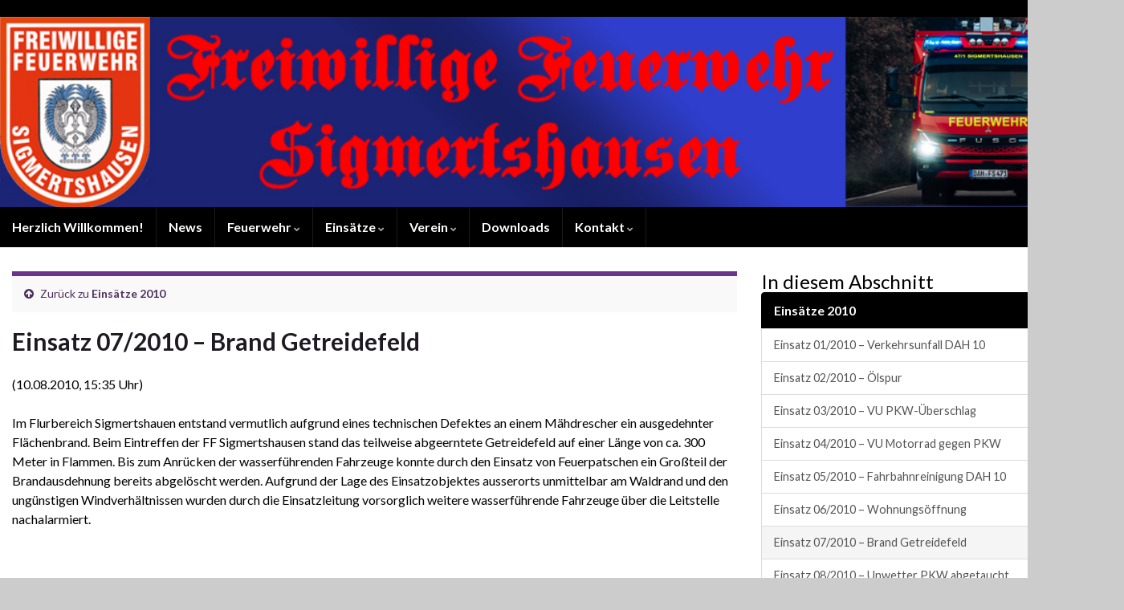

--- FILE ---
content_type: text/html; charset=UTF-8
request_url: https://www.ff-sigmertshausen.de/einsaetze-2010/einsatz-07-2010/
body_size: 11763
content:
<!DOCTYPE html><!--[if IE 7]>
<html class="ie ie7" lang="de" prefix="og: http://ogp.me/ns#">
<![endif]-->
<!--[if IE 8]>
<html class="ie ie8" lang="de" prefix="og: http://ogp.me/ns#">
<![endif]-->
<!--[if !(IE 7) & !(IE 8)]><!-->
<html lang="de" prefix="og: http://ogp.me/ns#">
<!--<![endif]-->
    <head>
        <meta charset="UTF-8">
        <meta http-equiv="X-UA-Compatible" content="IE=edge">
        <meta name="viewport" content="width=device-width, initial-scale=1">
        <title>Einsatz 07/2010 &#8211; Brand Getreidefeld &#8211; Freiwillige Feuerwehr Sigmertshausen</title>
<meta name='robots' content='max-image-preview:large' />
<link rel="alternate" type="application/rss+xml" title="Freiwillige Feuerwehr Sigmertshausen &raquo; Feed" href="https://www.ff-sigmertshausen.de/feed/" />
<link rel="alternate" type="application/rss+xml" title="Freiwillige Feuerwehr Sigmertshausen &raquo; Kommentar-Feed" href="https://www.ff-sigmertshausen.de/comments/feed/" />
<link rel="alternate" type="application/rss+xml" title="Freiwillige Feuerwehr Sigmertshausen &raquo; Einsatz 07/2010 &#8211; Brand Getreidefeld-Kommentar-Feed" href="https://www.ff-sigmertshausen.de/einsaetze-2010/einsatz-07-2010/feed/" />
<link rel="alternate" title="oEmbed (JSON)" type="application/json+oembed" href="https://www.ff-sigmertshausen.de/wp-json/oembed/1.0/embed?url=https%3A%2F%2Fwww.ff-sigmertshausen.de%2Feinsaetze-2010%2Feinsatz-07-2010%2F" />
<link rel="alternate" title="oEmbed (XML)" type="text/xml+oembed" href="https://www.ff-sigmertshausen.de/wp-json/oembed/1.0/embed?url=https%3A%2F%2Fwww.ff-sigmertshausen.de%2Feinsaetze-2010%2Feinsatz-07-2010%2F&#038;format=xml" />
<style id='wp-img-auto-sizes-contain-inline-css' type='text/css'>
img:is([sizes=auto i],[sizes^="auto," i]){contain-intrinsic-size:3000px 1500px}
/*# sourceURL=wp-img-auto-sizes-contain-inline-css */
</style>
<style id='wp-emoji-styles-inline-css' type='text/css'>

	img.wp-smiley, img.emoji {
		display: inline !important;
		border: none !important;
		box-shadow: none !important;
		height: 1em !important;
		width: 1em !important;
		margin: 0 0.07em !important;
		vertical-align: -0.1em !important;
		background: none !important;
		padding: 0 !important;
	}
/*# sourceURL=wp-emoji-styles-inline-css */
</style>
<style id='wp-block-library-inline-css' type='text/css'>
:root{--wp-block-synced-color:#7a00df;--wp-block-synced-color--rgb:122,0,223;--wp-bound-block-color:var(--wp-block-synced-color);--wp-editor-canvas-background:#ddd;--wp-admin-theme-color:#007cba;--wp-admin-theme-color--rgb:0,124,186;--wp-admin-theme-color-darker-10:#006ba1;--wp-admin-theme-color-darker-10--rgb:0,107,160.5;--wp-admin-theme-color-darker-20:#005a87;--wp-admin-theme-color-darker-20--rgb:0,90,135;--wp-admin-border-width-focus:2px}@media (min-resolution:192dpi){:root{--wp-admin-border-width-focus:1.5px}}.wp-element-button{cursor:pointer}:root .has-very-light-gray-background-color{background-color:#eee}:root .has-very-dark-gray-background-color{background-color:#313131}:root .has-very-light-gray-color{color:#eee}:root .has-very-dark-gray-color{color:#313131}:root .has-vivid-green-cyan-to-vivid-cyan-blue-gradient-background{background:linear-gradient(135deg,#00d084,#0693e3)}:root .has-purple-crush-gradient-background{background:linear-gradient(135deg,#34e2e4,#4721fb 50%,#ab1dfe)}:root .has-hazy-dawn-gradient-background{background:linear-gradient(135deg,#faaca8,#dad0ec)}:root .has-subdued-olive-gradient-background{background:linear-gradient(135deg,#fafae1,#67a671)}:root .has-atomic-cream-gradient-background{background:linear-gradient(135deg,#fdd79a,#004a59)}:root .has-nightshade-gradient-background{background:linear-gradient(135deg,#330968,#31cdcf)}:root .has-midnight-gradient-background{background:linear-gradient(135deg,#020381,#2874fc)}:root{--wp--preset--font-size--normal:16px;--wp--preset--font-size--huge:42px}.has-regular-font-size{font-size:1em}.has-larger-font-size{font-size:2.625em}.has-normal-font-size{font-size:var(--wp--preset--font-size--normal)}.has-huge-font-size{font-size:var(--wp--preset--font-size--huge)}.has-text-align-center{text-align:center}.has-text-align-left{text-align:left}.has-text-align-right{text-align:right}.has-fit-text{white-space:nowrap!important}#end-resizable-editor-section{display:none}.aligncenter{clear:both}.items-justified-left{justify-content:flex-start}.items-justified-center{justify-content:center}.items-justified-right{justify-content:flex-end}.items-justified-space-between{justify-content:space-between}.screen-reader-text{border:0;clip-path:inset(50%);height:1px;margin:-1px;overflow:hidden;padding:0;position:absolute;width:1px;word-wrap:normal!important}.screen-reader-text:focus{background-color:#ddd;clip-path:none;color:#444;display:block;font-size:1em;height:auto;left:5px;line-height:normal;padding:15px 23px 14px;text-decoration:none;top:5px;width:auto;z-index:100000}html :where(.has-border-color){border-style:solid}html :where([style*=border-top-color]){border-top-style:solid}html :where([style*=border-right-color]){border-right-style:solid}html :where([style*=border-bottom-color]){border-bottom-style:solid}html :where([style*=border-left-color]){border-left-style:solid}html :where([style*=border-width]){border-style:solid}html :where([style*=border-top-width]){border-top-style:solid}html :where([style*=border-right-width]){border-right-style:solid}html :where([style*=border-bottom-width]){border-bottom-style:solid}html :where([style*=border-left-width]){border-left-style:solid}html :where(img[class*=wp-image-]){height:auto;max-width:100%}:where(figure){margin:0 0 1em}html :where(.is-position-sticky){--wp-admin--admin-bar--position-offset:var(--wp-admin--admin-bar--height,0px)}@media screen and (max-width:600px){html :where(.is-position-sticky){--wp-admin--admin-bar--position-offset:0px}}

/*# sourceURL=wp-block-library-inline-css */
</style><style id='wp-block-heading-inline-css' type='text/css'>
h1:where(.wp-block-heading).has-background,h2:where(.wp-block-heading).has-background,h3:where(.wp-block-heading).has-background,h4:where(.wp-block-heading).has-background,h5:where(.wp-block-heading).has-background,h6:where(.wp-block-heading).has-background{padding:1.25em 2.375em}h1.has-text-align-left[style*=writing-mode]:where([style*=vertical-lr]),h1.has-text-align-right[style*=writing-mode]:where([style*=vertical-rl]),h2.has-text-align-left[style*=writing-mode]:where([style*=vertical-lr]),h2.has-text-align-right[style*=writing-mode]:where([style*=vertical-rl]),h3.has-text-align-left[style*=writing-mode]:where([style*=vertical-lr]),h3.has-text-align-right[style*=writing-mode]:where([style*=vertical-rl]),h4.has-text-align-left[style*=writing-mode]:where([style*=vertical-lr]),h4.has-text-align-right[style*=writing-mode]:where([style*=vertical-rl]),h5.has-text-align-left[style*=writing-mode]:where([style*=vertical-lr]),h5.has-text-align-right[style*=writing-mode]:where([style*=vertical-rl]),h6.has-text-align-left[style*=writing-mode]:where([style*=vertical-lr]),h6.has-text-align-right[style*=writing-mode]:where([style*=vertical-rl]){rotate:180deg}
/*# sourceURL=https://www.ff-sigmertshausen.de/wp-includes/blocks/heading/style.min.css */
</style>
<style id='wp-block-latest-posts-inline-css' type='text/css'>
.wp-block-latest-posts{box-sizing:border-box}.wp-block-latest-posts.alignleft{margin-right:2em}.wp-block-latest-posts.alignright{margin-left:2em}.wp-block-latest-posts.wp-block-latest-posts__list{list-style:none}.wp-block-latest-posts.wp-block-latest-posts__list li{clear:both;overflow-wrap:break-word}.wp-block-latest-posts.is-grid{display:flex;flex-wrap:wrap}.wp-block-latest-posts.is-grid li{margin:0 1.25em 1.25em 0;width:100%}@media (min-width:600px){.wp-block-latest-posts.columns-2 li{width:calc(50% - .625em)}.wp-block-latest-posts.columns-2 li:nth-child(2n){margin-right:0}.wp-block-latest-posts.columns-3 li{width:calc(33.33333% - .83333em)}.wp-block-latest-posts.columns-3 li:nth-child(3n){margin-right:0}.wp-block-latest-posts.columns-4 li{width:calc(25% - .9375em)}.wp-block-latest-posts.columns-4 li:nth-child(4n){margin-right:0}.wp-block-latest-posts.columns-5 li{width:calc(20% - 1em)}.wp-block-latest-posts.columns-5 li:nth-child(5n){margin-right:0}.wp-block-latest-posts.columns-6 li{width:calc(16.66667% - 1.04167em)}.wp-block-latest-posts.columns-6 li:nth-child(6n){margin-right:0}}:root :where(.wp-block-latest-posts.is-grid){padding:0}:root :where(.wp-block-latest-posts.wp-block-latest-posts__list){padding-left:0}.wp-block-latest-posts__post-author,.wp-block-latest-posts__post-date{display:block;font-size:.8125em}.wp-block-latest-posts__post-excerpt,.wp-block-latest-posts__post-full-content{margin-bottom:1em;margin-top:.5em}.wp-block-latest-posts__featured-image a{display:inline-block}.wp-block-latest-posts__featured-image img{height:auto;max-width:100%;width:auto}.wp-block-latest-posts__featured-image.alignleft{float:left;margin-right:1em}.wp-block-latest-posts__featured-image.alignright{float:right;margin-left:1em}.wp-block-latest-posts__featured-image.aligncenter{margin-bottom:1em;text-align:center}
/*# sourceURL=https://www.ff-sigmertshausen.de/wp-includes/blocks/latest-posts/style.min.css */
</style>
<style id='wp-block-columns-inline-css' type='text/css'>
.wp-block-columns{box-sizing:border-box;display:flex;flex-wrap:wrap!important}@media (min-width:782px){.wp-block-columns{flex-wrap:nowrap!important}}.wp-block-columns{align-items:normal!important}.wp-block-columns.are-vertically-aligned-top{align-items:flex-start}.wp-block-columns.are-vertically-aligned-center{align-items:center}.wp-block-columns.are-vertically-aligned-bottom{align-items:flex-end}@media (max-width:781px){.wp-block-columns:not(.is-not-stacked-on-mobile)>.wp-block-column{flex-basis:100%!important}}@media (min-width:782px){.wp-block-columns:not(.is-not-stacked-on-mobile)>.wp-block-column{flex-basis:0;flex-grow:1}.wp-block-columns:not(.is-not-stacked-on-mobile)>.wp-block-column[style*=flex-basis]{flex-grow:0}}.wp-block-columns.is-not-stacked-on-mobile{flex-wrap:nowrap!important}.wp-block-columns.is-not-stacked-on-mobile>.wp-block-column{flex-basis:0;flex-grow:1}.wp-block-columns.is-not-stacked-on-mobile>.wp-block-column[style*=flex-basis]{flex-grow:0}:where(.wp-block-columns){margin-bottom:1.75em}:where(.wp-block-columns.has-background){padding:1.25em 2.375em}.wp-block-column{flex-grow:1;min-width:0;overflow-wrap:break-word;word-break:break-word}.wp-block-column.is-vertically-aligned-top{align-self:flex-start}.wp-block-column.is-vertically-aligned-center{align-self:center}.wp-block-column.is-vertically-aligned-bottom{align-self:flex-end}.wp-block-column.is-vertically-aligned-stretch{align-self:stretch}.wp-block-column.is-vertically-aligned-bottom,.wp-block-column.is-vertically-aligned-center,.wp-block-column.is-vertically-aligned-top{width:100%}
/*# sourceURL=https://www.ff-sigmertshausen.de/wp-includes/blocks/columns/style.min.css */
</style>
<style id='global-styles-inline-css' type='text/css'>
:root{--wp--preset--aspect-ratio--square: 1;--wp--preset--aspect-ratio--4-3: 4/3;--wp--preset--aspect-ratio--3-4: 3/4;--wp--preset--aspect-ratio--3-2: 3/2;--wp--preset--aspect-ratio--2-3: 2/3;--wp--preset--aspect-ratio--16-9: 16/9;--wp--preset--aspect-ratio--9-16: 9/16;--wp--preset--color--black: #000000;--wp--preset--color--cyan-bluish-gray: #abb8c3;--wp--preset--color--white: #ffffff;--wp--preset--color--pale-pink: #f78da7;--wp--preset--color--vivid-red: #cf2e2e;--wp--preset--color--luminous-vivid-orange: #ff6900;--wp--preset--color--luminous-vivid-amber: #fcb900;--wp--preset--color--light-green-cyan: #7bdcb5;--wp--preset--color--vivid-green-cyan: #00d084;--wp--preset--color--pale-cyan-blue: #8ed1fc;--wp--preset--color--vivid-cyan-blue: #0693e3;--wp--preset--color--vivid-purple: #9b51e0;--wp--preset--gradient--vivid-cyan-blue-to-vivid-purple: linear-gradient(135deg,rgb(6,147,227) 0%,rgb(155,81,224) 100%);--wp--preset--gradient--light-green-cyan-to-vivid-green-cyan: linear-gradient(135deg,rgb(122,220,180) 0%,rgb(0,208,130) 100%);--wp--preset--gradient--luminous-vivid-amber-to-luminous-vivid-orange: linear-gradient(135deg,rgb(252,185,0) 0%,rgb(255,105,0) 100%);--wp--preset--gradient--luminous-vivid-orange-to-vivid-red: linear-gradient(135deg,rgb(255,105,0) 0%,rgb(207,46,46) 100%);--wp--preset--gradient--very-light-gray-to-cyan-bluish-gray: linear-gradient(135deg,rgb(238,238,238) 0%,rgb(169,184,195) 100%);--wp--preset--gradient--cool-to-warm-spectrum: linear-gradient(135deg,rgb(74,234,220) 0%,rgb(151,120,209) 20%,rgb(207,42,186) 40%,rgb(238,44,130) 60%,rgb(251,105,98) 80%,rgb(254,248,76) 100%);--wp--preset--gradient--blush-light-purple: linear-gradient(135deg,rgb(255,206,236) 0%,rgb(152,150,240) 100%);--wp--preset--gradient--blush-bordeaux: linear-gradient(135deg,rgb(254,205,165) 0%,rgb(254,45,45) 50%,rgb(107,0,62) 100%);--wp--preset--gradient--luminous-dusk: linear-gradient(135deg,rgb(255,203,112) 0%,rgb(199,81,192) 50%,rgb(65,88,208) 100%);--wp--preset--gradient--pale-ocean: linear-gradient(135deg,rgb(255,245,203) 0%,rgb(182,227,212) 50%,rgb(51,167,181) 100%);--wp--preset--gradient--electric-grass: linear-gradient(135deg,rgb(202,248,128) 0%,rgb(113,206,126) 100%);--wp--preset--gradient--midnight: linear-gradient(135deg,rgb(2,3,129) 0%,rgb(40,116,252) 100%);--wp--preset--font-size--small: 14px;--wp--preset--font-size--medium: 20px;--wp--preset--font-size--large: 20px;--wp--preset--font-size--x-large: 42px;--wp--preset--font-size--tiny: 10px;--wp--preset--font-size--regular: 16px;--wp--preset--font-size--larger: 26px;--wp--preset--spacing--20: 0.44rem;--wp--preset--spacing--30: 0.67rem;--wp--preset--spacing--40: 1rem;--wp--preset--spacing--50: 1.5rem;--wp--preset--spacing--60: 2.25rem;--wp--preset--spacing--70: 3.38rem;--wp--preset--spacing--80: 5.06rem;--wp--preset--shadow--natural: 6px 6px 9px rgba(0, 0, 0, 0.2);--wp--preset--shadow--deep: 12px 12px 50px rgba(0, 0, 0, 0.4);--wp--preset--shadow--sharp: 6px 6px 0px rgba(0, 0, 0, 0.2);--wp--preset--shadow--outlined: 6px 6px 0px -3px rgb(255, 255, 255), 6px 6px rgb(0, 0, 0);--wp--preset--shadow--crisp: 6px 6px 0px rgb(0, 0, 0);}:where(.is-layout-flex){gap: 0.5em;}:where(.is-layout-grid){gap: 0.5em;}body .is-layout-flex{display: flex;}.is-layout-flex{flex-wrap: wrap;align-items: center;}.is-layout-flex > :is(*, div){margin: 0;}body .is-layout-grid{display: grid;}.is-layout-grid > :is(*, div){margin: 0;}:where(.wp-block-columns.is-layout-flex){gap: 2em;}:where(.wp-block-columns.is-layout-grid){gap: 2em;}:where(.wp-block-post-template.is-layout-flex){gap: 1.25em;}:where(.wp-block-post-template.is-layout-grid){gap: 1.25em;}.has-black-color{color: var(--wp--preset--color--black) !important;}.has-cyan-bluish-gray-color{color: var(--wp--preset--color--cyan-bluish-gray) !important;}.has-white-color{color: var(--wp--preset--color--white) !important;}.has-pale-pink-color{color: var(--wp--preset--color--pale-pink) !important;}.has-vivid-red-color{color: var(--wp--preset--color--vivid-red) !important;}.has-luminous-vivid-orange-color{color: var(--wp--preset--color--luminous-vivid-orange) !important;}.has-luminous-vivid-amber-color{color: var(--wp--preset--color--luminous-vivid-amber) !important;}.has-light-green-cyan-color{color: var(--wp--preset--color--light-green-cyan) !important;}.has-vivid-green-cyan-color{color: var(--wp--preset--color--vivid-green-cyan) !important;}.has-pale-cyan-blue-color{color: var(--wp--preset--color--pale-cyan-blue) !important;}.has-vivid-cyan-blue-color{color: var(--wp--preset--color--vivid-cyan-blue) !important;}.has-vivid-purple-color{color: var(--wp--preset--color--vivid-purple) !important;}.has-black-background-color{background-color: var(--wp--preset--color--black) !important;}.has-cyan-bluish-gray-background-color{background-color: var(--wp--preset--color--cyan-bluish-gray) !important;}.has-white-background-color{background-color: var(--wp--preset--color--white) !important;}.has-pale-pink-background-color{background-color: var(--wp--preset--color--pale-pink) !important;}.has-vivid-red-background-color{background-color: var(--wp--preset--color--vivid-red) !important;}.has-luminous-vivid-orange-background-color{background-color: var(--wp--preset--color--luminous-vivid-orange) !important;}.has-luminous-vivid-amber-background-color{background-color: var(--wp--preset--color--luminous-vivid-amber) !important;}.has-light-green-cyan-background-color{background-color: var(--wp--preset--color--light-green-cyan) !important;}.has-vivid-green-cyan-background-color{background-color: var(--wp--preset--color--vivid-green-cyan) !important;}.has-pale-cyan-blue-background-color{background-color: var(--wp--preset--color--pale-cyan-blue) !important;}.has-vivid-cyan-blue-background-color{background-color: var(--wp--preset--color--vivid-cyan-blue) !important;}.has-vivid-purple-background-color{background-color: var(--wp--preset--color--vivid-purple) !important;}.has-black-border-color{border-color: var(--wp--preset--color--black) !important;}.has-cyan-bluish-gray-border-color{border-color: var(--wp--preset--color--cyan-bluish-gray) !important;}.has-white-border-color{border-color: var(--wp--preset--color--white) !important;}.has-pale-pink-border-color{border-color: var(--wp--preset--color--pale-pink) !important;}.has-vivid-red-border-color{border-color: var(--wp--preset--color--vivid-red) !important;}.has-luminous-vivid-orange-border-color{border-color: var(--wp--preset--color--luminous-vivid-orange) !important;}.has-luminous-vivid-amber-border-color{border-color: var(--wp--preset--color--luminous-vivid-amber) !important;}.has-light-green-cyan-border-color{border-color: var(--wp--preset--color--light-green-cyan) !important;}.has-vivid-green-cyan-border-color{border-color: var(--wp--preset--color--vivid-green-cyan) !important;}.has-pale-cyan-blue-border-color{border-color: var(--wp--preset--color--pale-cyan-blue) !important;}.has-vivid-cyan-blue-border-color{border-color: var(--wp--preset--color--vivid-cyan-blue) !important;}.has-vivid-purple-border-color{border-color: var(--wp--preset--color--vivid-purple) !important;}.has-vivid-cyan-blue-to-vivid-purple-gradient-background{background: var(--wp--preset--gradient--vivid-cyan-blue-to-vivid-purple) !important;}.has-light-green-cyan-to-vivid-green-cyan-gradient-background{background: var(--wp--preset--gradient--light-green-cyan-to-vivid-green-cyan) !important;}.has-luminous-vivid-amber-to-luminous-vivid-orange-gradient-background{background: var(--wp--preset--gradient--luminous-vivid-amber-to-luminous-vivid-orange) !important;}.has-luminous-vivid-orange-to-vivid-red-gradient-background{background: var(--wp--preset--gradient--luminous-vivid-orange-to-vivid-red) !important;}.has-very-light-gray-to-cyan-bluish-gray-gradient-background{background: var(--wp--preset--gradient--very-light-gray-to-cyan-bluish-gray) !important;}.has-cool-to-warm-spectrum-gradient-background{background: var(--wp--preset--gradient--cool-to-warm-spectrum) !important;}.has-blush-light-purple-gradient-background{background: var(--wp--preset--gradient--blush-light-purple) !important;}.has-blush-bordeaux-gradient-background{background: var(--wp--preset--gradient--blush-bordeaux) !important;}.has-luminous-dusk-gradient-background{background: var(--wp--preset--gradient--luminous-dusk) !important;}.has-pale-ocean-gradient-background{background: var(--wp--preset--gradient--pale-ocean) !important;}.has-electric-grass-gradient-background{background: var(--wp--preset--gradient--electric-grass) !important;}.has-midnight-gradient-background{background: var(--wp--preset--gradient--midnight) !important;}.has-small-font-size{font-size: var(--wp--preset--font-size--small) !important;}.has-medium-font-size{font-size: var(--wp--preset--font-size--medium) !important;}.has-large-font-size{font-size: var(--wp--preset--font-size--large) !important;}.has-x-large-font-size{font-size: var(--wp--preset--font-size--x-large) !important;}
:where(.wp-block-columns.is-layout-flex){gap: 2em;}:where(.wp-block-columns.is-layout-grid){gap: 2em;}
/*# sourceURL=global-styles-inline-css */
</style>
<style id='core-block-supports-inline-css' type='text/css'>
.wp-container-core-columns-is-layout-9d6595d7{flex-wrap:nowrap;}
/*# sourceURL=core-block-supports-inline-css */
</style>

<style id='classic-theme-styles-inline-css' type='text/css'>
/*! This file is auto-generated */
.wp-block-button__link{color:#fff;background-color:#32373c;border-radius:9999px;box-shadow:none;text-decoration:none;padding:calc(.667em + 2px) calc(1.333em + 2px);font-size:1.125em}.wp-block-file__button{background:#32373c;color:#fff;text-decoration:none}
/*# sourceURL=/wp-includes/css/classic-themes.min.css */
</style>
<link rel='stylesheet' id='bootstrap-css' href='https://www.ff-sigmertshausen.de/wp-content/themes/graphene/bootstrap/css/bootstrap.min.css?ver=6.9' type='text/css' media='all' />
<link rel='stylesheet' id='font-awesome-css' href='https://www.ff-sigmertshausen.de/wp-content/themes/graphene/fonts/font-awesome/css/font-awesome.min.css?ver=6.9' type='text/css' media='all' />
<link rel='stylesheet' id='graphene-css' href='https://www.ff-sigmertshausen.de/wp-content/themes/graphene/style.css?ver=2.9.4' type='text/css' media='screen' />
<link rel='stylesheet' id='graphene-responsive-css' href='https://www.ff-sigmertshausen.de/wp-content/themes/graphene/responsive.css?ver=2.9.4' type='text/css' media='all' />
<link rel='stylesheet' id='graphene-blocks-css' href='https://www.ff-sigmertshausen.de/wp-content/themes/graphene/blocks.css?ver=2.9.4' type='text/css' media='all' />
<link rel='stylesheet' id='lightboxStyle-css' href='https://www.ff-sigmertshausen.de/wp-content/plugins/lightbox-plus/css/shadowed/colorbox.min.css?ver=2.7.2' type='text/css' media='screen' />
<script type="text/javascript" src="https://www.ff-sigmertshausen.de/wp-includes/js/jquery/jquery.min.js?ver=3.7.1" id="jquery-core-js"></script>
<script type="text/javascript" src="https://www.ff-sigmertshausen.de/wp-includes/js/jquery/jquery-migrate.min.js?ver=3.4.1" id="jquery-migrate-js"></script>
<script defer type="text/javascript" src="https://www.ff-sigmertshausen.de/wp-content/themes/graphene/bootstrap/js/bootstrap.min.js?ver=2.9.4" id="bootstrap-js"></script>
<script defer type="text/javascript" src="https://www.ff-sigmertshausen.de/wp-content/themes/graphene/js/bootstrap-hover-dropdown/bootstrap-hover-dropdown.min.js?ver=2.9.4" id="bootstrap-hover-dropdown-js"></script>
<script defer type="text/javascript" src="https://www.ff-sigmertshausen.de/wp-content/themes/graphene/js/bootstrap-submenu/bootstrap-submenu.min.js?ver=2.9.4" id="bootstrap-submenu-js"></script>
<script defer type="text/javascript" src="https://www.ff-sigmertshausen.de/wp-content/themes/graphene/js/jquery.infinitescroll.min.js?ver=2.9.4" id="infinite-scroll-js"></script>
<script type="text/javascript" id="graphene-js-extra">
/* <![CDATA[ */
var grapheneJS = {"siteurl":"https://www.ff-sigmertshausen.de","ajaxurl":"https://www.ff-sigmertshausen.de/wp-admin/admin-ajax.php","templateUrl":"https://www.ff-sigmertshausen.de/wp-content/themes/graphene","isSingular":"1","enableStickyMenu":"","shouldShowComments":"1","commentsOrder":"newest","sliderDisable":"1","sliderInterval":"7000","infScrollBtnLbl":"Mehr laden","infScrollOn":"","infScrollCommentsOn":"","totalPosts":"1","postsPerPage":"10","isPageNavi":"","infScrollMsgText":"Rufe window.grapheneInfScrollItemsPerPage weiteren Beitrag von window.grapheneInfScrollItemsLeft ab ...","infScrollMsgTextPlural":"Rufe window.grapheneInfScrollItemsPerPage weitere Beitr\u00e4ge von window.grapheneInfScrollItemsLeft ab ...","infScrollFinishedText":"Alles geladen!","commentsPerPage":"50","totalComments":"0","infScrollCommentsMsg":"Lade window.grapheneInfScrollCommentsPerPage von window.grapheneInfScrollCommentsLeft Kommentaren.","infScrollCommentsMsgPlural":"Lade window.grapheneInfScrollCommentsPerPage von window.grapheneInfScrollCommentsLeft Kommentaren.","infScrollCommentsFinishedMsg":"Alle Kommentare geladen!","disableLiveSearch":"1","txtNoResult":"Es wurde kein Ergebnis gefunden.","isMasonry":""};
//# sourceURL=graphene-js-extra
/* ]]> */
</script>
<script defer type="text/javascript" src="https://www.ff-sigmertshausen.de/wp-content/themes/graphene/js/graphene.js?ver=2.9.4" id="graphene-js"></script>
<link rel="https://api.w.org/" href="https://www.ff-sigmertshausen.de/wp-json/" /><link rel="alternate" title="JSON" type="application/json" href="https://www.ff-sigmertshausen.de/wp-json/wp/v2/pages/152" /><link rel="EditURI" type="application/rsd+xml" title="RSD" href="https://www.ff-sigmertshausen.de/xmlrpc.php?rsd" />
<meta name="generator" content="WordPress 6.9" />
<link rel="canonical" href="https://www.ff-sigmertshausen.de/einsaetze-2010/einsatz-07-2010/" />
<link rel='shortlink' href='https://www.ff-sigmertshausen.de/?p=152' />
		<script>
		   WebFontConfig = {
		      google: { 
		      	families: ["Lato:400,400i,700,700i&display=swap"]		      }
		   };

		   (function(d) {
		      var wf = d.createElement('script'), s = d.scripts[0];
		      wf.src = 'https://ajax.googleapis.com/ajax/libs/webfont/1.6.26/webfont.js';
		      wf.async = true;
		      s.parentNode.insertBefore(wf, s);
		   })(document);
		</script>
	<style type="text/css">
.top-bar{background-color:#000000} .top-bar .searchform .btn-default, .top-bar #top_search .searchform .btn-default{color:#000000}.top-bar, .top-bar input{color:#adadad} .top-bar .searchform .btn-default, .top-bar #top_search .searchform .btn-default{background:#adadad}.navbar {background: #000000} @media only screen and (max-width: 768px){ #mega-menu-wrap-Header-Menu .mega-menu-toggle + #mega-menu-Header-Menu {background: #000000} }.entry-footer {border-color: #ffffff}body, blockquote p {color: #000000}.child-page {background-color: #f4f4f4}.btn, .btn:focus, .btn:hover, .btn a, .Button, .colour-preview .button, input[type="submit"], button[type="submit"], #commentform #submit, .wpsc_buy_button, #back-to-top, .wp-block-button .wp-block-button__link:not(.has-background) {background: #000000; color: #ffffff} .wp-block-button.is-style-outline .wp-block-button__link {background:transparent; border-color: #000000}.btn.btn-outline, .btn.btn-outline:hover {color: #000000;border-color: #000000}.label-primary, .pagination>.active>a, .pagination>.active>a:focus, .pagination>.active>a:hover, .pagination>.active>span, .pagination>.active>span:focus, .pagination>.active>span:hover, .list-group-item.parent, .list-group-item.parent:focus, .list-group-item.parent:hover {background: #000000; border-color: #000000; color: #ffffff}body{background-image:none}.header_title, .header_title a, .header_title a:visited, .header_title a:hover, .header_desc {color:#blank}.entry-content, .sidebar, .comment-entry{ color:#000000; }.carousel, .carousel .item{height:400px}@media (max-width: 991px) {.carousel, .carousel .item{height:250px}}#header{max-height:300px}@media (min-width: 1200px) {.container {width:1400px}}
</style>
		<script type="application/ld+json">{"@context":"http:\/\/schema.org","@type":"WebPage","mainEntityOfPage":"https:\/\/www.ff-sigmertshausen.de\/einsaetze-2010\/einsatz-07-2010\/","publisher":{"@type":"Organization","name":"Freiwillige Feuerwehr Sigmertshausen"},"headline":"Einsatz 07\/2010 &#8211; Brand Getreidefeld","datePublished":"2014-07-29T20:56:21+00:00","dateModified":"2014-07-29T20:56:21+00:00","description":"(10.08.2010, 15:35 Uhr) Im Flurbereich Sigmertshauen entstand\u00a0vermutlich\u00a0aufgrund eines technischen Defektes an einem M\u00e4hdrescher ein ausgedehnter Fl\u00e4chenbrand. Beim Eintreffen der FF Sigmertshausen stand das teilweise abgeerntete Getreidefeld auf einer L\u00e4nge von ca. 300 Meter in Flammen. Bis zum Anr\u00fccken der wasserf\u00fchrenden Fahrzeuge konnte durch den Einsatz von Feuerpatschen ein Gro\u00dfteil der Brandausdehnung bereits abgel\u00f6scht werden. Aufgrund ...","author":{"@type":"Person","name":"To.Bi.As.2014"}}</script>
	<style type="text/css" id="custom-background-css">
body.custom-background { background-color: #cccccc; }
</style>
	<meta property="og:type" content="article" />
<meta property="og:title" content="Einsatz 07/2010 &#8211; Brand Getreidefeld" />
<meta property="og:url" content="https://www.ff-sigmertshausen.de/einsaetze-2010/einsatz-07-2010/" />
<meta property="og:site_name" content="Freiwillige Feuerwehr Sigmertshausen" />
<meta property="og:description" content="(10.08.2010, 15:35 Uhr) Im Flurbereich Sigmertshauen entstand vermutlich aufgrund eines technischen Defektes an einem Mähdrescher ein ausgedehnter Flächenbrand. Beim Eintreffen der FF Sigmertshausen stand das teilweise abgeerntete Getreidefeld auf einer Länge von ca. 300 Meter in Flammen. Bis zum Anrücken der wasserführenden Fahrzeuge konnte durch den Einsatz von Feuerpatschen ein Großteil der Brandausdehnung bereits abgelöscht werden. Aufgrund ..." />
<meta property="og:updated_time" content="2014-07-29T20:56:21+00:00" />
<meta property="article:modified_time" content="2014-07-29T20:56:21+00:00" />
<meta property="article:published_time" content="2014-07-29T20:56:21+00:00" />
    </head>
    <body class="wp-singular page-template-default page page-id-152 page-child parent-pageid-61 custom-background wp-embed-responsive wp-theme-graphene layout-boxed two_col_left two-columns singular">
        
        <div class="container boxed-wrapper">
            
                            <div id="top-bar" class="row clearfix top-bar ">
                    
                                                    
                            <div class="col-md-12 top-bar-items">
                                
                                                                
                                
                                                            </div>

                        
                                    </div>
            

            <div id="header" class="row">

                <img width="1170" height="198" src="https://www.ff-sigmertshausen.de/wp-content/uploads/2024/12/Header2-Kopie.jpg" class="attachment-1400x300 size-1400x300" alt="Header2 Kopie" title="Header2 Kopie" decoding="async" fetchpriority="high" srcset="https://www.ff-sigmertshausen.de/wp-content/uploads/2024/12/Header2-Kopie.jpg 1170w, https://www.ff-sigmertshausen.de/wp-content/uploads/2024/12/Header2-Kopie-300x51.jpg 300w, https://www.ff-sigmertshausen.de/wp-content/uploads/2024/12/Header2-Kopie-1024x173.jpg 1024w, https://www.ff-sigmertshausen.de/wp-content/uploads/2024/12/Header2-Kopie-768x130.jpg 768w, https://www.ff-sigmertshausen.de/wp-content/uploads/2024/12/Header2-Kopie-903x153.jpg 903w" sizes="(max-width: 1170px) 100vw, 1170px" />                
                                    <a href="https://www.ff-sigmertshausen.de" id="header_img_link" title="Zurück zur Startseite">&nbsp;</a>                            </div>


                        <nav class="navbar row navbar-inverse">

                <div class="navbar-header align-center">
                		                    <button type="button" class="navbar-toggle collapsed" data-toggle="collapse" data-target="#header-menu-wrap, #secondary-menu-wrap">
	                        <span class="sr-only">Navigation umschalten</span>
	                        <span class="icon-bar"></span>
	                        <span class="icon-bar"></span>
	                        <span class="icon-bar"></span>
	                    </button>
                	                    
                    
                                            <p class="header_title mobile-only">
                            <a href="https://www.ff-sigmertshausen.de" title="Zurück zur Startseite">                                Freiwillige Feuerwehr Sigmertshausen                            </a>                        </p>
                    
                                            
                                    </div>

                                    <div class="collapse navbar-collapse" id="header-menu-wrap">

            			<ul id="header-menu" class="nav navbar-nav flip"><li id="menu-item-740" class="menu-item menu-item-type-post_type menu-item-object-page menu-item-home menu-item-740"><a href="https://www.ff-sigmertshausen.de/">Herzlich Willkommen!</a></li>
<li id="menu-item-732" class="menu-item menu-item-type-post_type menu-item-object-page menu-item-732"><a href="https://www.ff-sigmertshausen.de/news/">News</a></li>
<li id="menu-item-1473" class="menu-item menu-item-type-taxonomy menu-item-object-category menu-item-has-children menu-item-1473"><a href="https://www.ff-sigmertshausen.de/category/feuerwehr/" class="dropdown-toggle" data-toggle="dropdown" data-submenu="1" data-depth="10" data-hover="dropdown" data-delay="0">Feuerwehr <i class="fa fa-chevron-down"></i></a>
<ul class="dropdown-menu">
	<li id="menu-item-1510" class="menu-item menu-item-type-post_type menu-item-object-post menu-item-has-children menu-item-1510 dropdown-submenu"><a href="https://www.ff-sigmertshausen.de/fahrzeug/">Fahrzeugübersicht <i class="fa fa-chevron-right"></i></a>
	<ul class="dropdown-menu">
		<li id="menu-item-1548" class="menu-item menu-item-type-post_type menu-item-object-post menu-item-1548"><a href="https://www.ff-sigmertshausen.de/aktuelles-fahrzeug/">Aktuelles Fahrzeug</a></li>
		<li id="menu-item-1470" class="menu-item menu-item-type-post_type menu-item-object-page menu-item-1470"><a href="https://www.ff-sigmertshausen.de/ehemaliges-fahrzeug/">Ehemaliges Fahrzeug</a></li>
	</ul>
</li>
	<li id="menu-item-663" class="menu-item menu-item-type-post_type menu-item-object-page menu-item-663"><a href="https://www.ff-sigmertshausen.de/feuerwehrhaus/">Feuerwehrhaus</a></li>
	<li id="menu-item-50" class="menu-item menu-item-type-post_type menu-item-object-page menu-item-50"><a href="https://www.ff-sigmertshausen.de/jugend/">Jugendfeuerwehr</a></li>
	<li id="menu-item-51" class="menu-item menu-item-type-post_type menu-item-object-page menu-item-51"><a href="https://www.ff-sigmertshausen.de/organisation/">Feuerwehr Führung</a></li>
</ul>
</li>
<li id="menu-item-1474" class="menu-item menu-item-type-taxonomy menu-item-object-category menu-item-has-children menu-item-1474"><a href="https://www.ff-sigmertshausen.de/category/einsaetze/" class="dropdown-toggle" data-toggle="dropdown" data-submenu="1" data-depth="10" data-hover="dropdown" data-delay="0">Einsätze <i class="fa fa-chevron-down"></i></a>
<ul class="dropdown-menu">
	<li id="menu-item-1672" class="menu-item menu-item-type-taxonomy menu-item-object-category menu-item-1672"><a href="https://www.ff-sigmertshausen.de/category/einsaetze/einsaetze-2026/">Einsätze 2026</a></li>
	<li id="menu-item-1472" class="menu-item menu-item-type-taxonomy menu-item-object-category menu-item-has-children menu-item-1472 dropdown-submenu"><a href="https://www.ff-sigmertshausen.de/category/archiv/">Archiv <i class="fa fa-chevron-right"></i></a>
	<ul class="dropdown-menu">
		<li id="menu-item-1554" class="menu-item menu-item-type-taxonomy menu-item-object-category menu-item-1554"><a href="https://www.ff-sigmertshausen.de/category/einsaetze/einsaetze-2025/">Einsätze 2025</a></li>
		<li id="menu-item-1338" class="menu-item menu-item-type-taxonomy menu-item-object-category menu-item-1338"><a href="https://www.ff-sigmertshausen.de/category/einsaetze/einsaetze-2024/">Einsätze 2024</a></li>
		<li id="menu-item-1163" class="menu-item menu-item-type-taxonomy menu-item-object-category menu-item-1163"><a href="https://www.ff-sigmertshausen.de/category/einsaetze/einsaetze-2023/">Einsätze 2023</a></li>
		<li id="menu-item-712" class="menu-item menu-item-type-taxonomy menu-item-object-category menu-item-712"><a href="https://www.ff-sigmertshausen.de/category/einsaetze/einsaetze-2022/">Einsätze 2022</a></li>
		<li id="menu-item-719" class="menu-item menu-item-type-taxonomy menu-item-object-category menu-item-719"><a href="https://www.ff-sigmertshausen.de/category/einsaetze/einsaetze-2021/">Einsätze 2021</a></li>
		<li id="menu-item-718" class="menu-item menu-item-type-taxonomy menu-item-object-category menu-item-718"><a href="https://www.ff-sigmertshausen.de/category/einsaetze/einsaetze-2020/">Einsätze 2020</a></li>
		<li id="menu-item-717" class="menu-item menu-item-type-taxonomy menu-item-object-category menu-item-717"><a href="https://www.ff-sigmertshausen.de/category/einsaetze/einsaetze-2019/">Einsätze 2019</a></li>
		<li id="menu-item-716" class="menu-item menu-item-type-taxonomy menu-item-object-category menu-item-716"><a href="https://www.ff-sigmertshausen.de/category/einsaetze/einsaetze-2018/">Einsätze 2018</a></li>
		<li id="menu-item-715" class="menu-item menu-item-type-taxonomy menu-item-object-category menu-item-715"><a href="https://www.ff-sigmertshausen.de/category/einsaetze/einsaetze-2017/">Einsätze 2017</a></li>
		<li id="menu-item-574" class="menu-item menu-item-type-post_type menu-item-object-page menu-item-574"><a href="https://www.ff-sigmertshausen.de/einsaetze-2016/">Einsätze 2016</a></li>
		<li id="menu-item-370" class="menu-item menu-item-type-post_type menu-item-object-page menu-item-370"><a href="https://www.ff-sigmertshausen.de/einsaetze-2015/">Einsätze 2015</a></li>
		<li id="menu-item-70" class="menu-item menu-item-type-post_type menu-item-object-page menu-item-70"><a href="https://www.ff-sigmertshausen.de/einsaetze-2014/">Einsätze 2014</a></li>
		<li id="menu-item-69" class="menu-item menu-item-type-post_type menu-item-object-page menu-item-69"><a href="https://www.ff-sigmertshausen.de/einsaetze-2013/">Einsätze 2013</a></li>
		<li id="menu-item-68" class="menu-item menu-item-type-post_type menu-item-object-page menu-item-68"><a href="https://www.ff-sigmertshausen.de/einsaetze-2012/">Einsätze 2012</a></li>
		<li id="menu-item-67" class="menu-item menu-item-type-post_type menu-item-object-page menu-item-67"><a href="https://www.ff-sigmertshausen.de/einsaetze-2011/">Einsätze 2011</a></li>
		<li id="menu-item-66" class="menu-item menu-item-type-post_type menu-item-object-page current-page-ancestor menu-item-66"><a href="https://www.ff-sigmertshausen.de/einsaetze-2010/">Einsätze 2010</a></li>
		<li id="menu-item-65" class="menu-item menu-item-type-post_type menu-item-object-page menu-item-65"><a href="https://www.ff-sigmertshausen.de/einsaetze-vor-2010/">Einsätze vor 2010</a></li>
	</ul>
</li>
</ul>
</li>
<li id="menu-item-865" class="menu-item menu-item-type-post_type menu-item-object-page menu-item-has-children menu-item-865"><a href="https://www.ff-sigmertshausen.de/verein/" class="dropdown-toggle" data-toggle="dropdown" data-submenu="1" data-depth="10" data-hover="dropdown" data-delay="0">Verein <i class="fa fa-chevron-down"></i></a>
<ul class="dropdown-menu">
	<li id="menu-item-49" class="menu-item menu-item-type-post_type menu-item-object-page menu-item-49"><a href="https://www.ff-sigmertshausen.de/chronik/">Chronik</a></li>
</ul>
</li>
<li id="menu-item-48" class="menu-item menu-item-type-post_type menu-item-object-page menu-item-48"><a href="https://www.ff-sigmertshausen.de/downloads/">Downloads</a></li>
<li id="menu-item-17" class="menu-item menu-item-type-post_type menu-item-object-page menu-item-has-children menu-item-17"><a href="https://www.ff-sigmertshausen.de/impressum/" class="dropdown-toggle" data-toggle="dropdown" data-submenu="1" data-depth="10" data-hover="dropdown" data-delay="0">Kontakt <i class="fa fa-chevron-down"></i></a>
<ul class="dropdown-menu">
	<li id="menu-item-15" class="menu-item menu-item-type-post_type menu-item-object-page menu-item-15"><a href="https://www.ff-sigmertshausen.de/disclaimer/">Haftungsausschluss (Disclaimer)</a></li>
	<li id="menu-item-14" class="menu-item menu-item-type-post_type menu-item-object-page menu-item-14"><a href="https://www.ff-sigmertshausen.de/datenschutzerklaerung/">Datenschutzerklärung</a></li>
</ul>
</li>
</ul>                        
            			                        
                                            </div>
                
                                    
                            </nav>

            
            <div id="content" class="clearfix hfeed row">
                
                    
                                        
                    <div id="content-main" class="clearfix content-main col-md-8">
                    
		<div class="post-nav-top parent-return parent-61 clearfix">
		<p class="col-md-12"><i class="fa fa-arrow-circle-up"></i> Zurück zu <a class="parent-return-link" href="https://www.ff-sigmertshausen.de/einsaetze-2010/">Einsätze 2010</a></p>
    </div>
    

<div id="post-152" class="clearfix post post-152 page type-page status-publish hentry nodate item-wrap">
		
	<div class="entry clearfix">                
		
		        <h1 class="post-title entry-title">
			Einsatz 07/2010 &#8211; Brand Getreidefeld			        </h1>
		
		
				
				<div class="entry-content clearfix">
							
			                        
                        <p>(10.08.2010, 15:35 Uhr)</p>
<p>Im Flurbereich Sigmertshauen entstand vermutlich aufgrund eines technischen Defektes an einem Mähdrescher ein ausgedehnter Flächenbrand. Beim Eintreffen der FF Sigmertshausen stand das teilweise abgeerntete Getreidefeld auf einer Länge von ca. 300 Meter in Flammen. Bis zum Anrücken der wasserführenden Fahrzeuge konnte durch den Einsatz von Feuerpatschen ein Großteil der Brandausdehnung bereits abgelöscht werden. Aufgrund der Lage des Einsatzobjektes ausserorts unmittelbar am Waldrand und den ungünstigen Windverhältnissen wurden durch die Einsatzleitung vorsorglich weitere wasserführende Fahrzeuge über die Leitstelle nachalarmiert.</p>
								</div>
		
			</div>
</div>













            
  

                </div><!-- #content-main -->
        
            
<div id="sidebar1" class="sidebar sidebar-right widget-area col-md-4">

	        <div class="widget contextual-nav">
            <h3 class="section-title-sm">In diesem Abschnitt</h3>
            <div class="list-group page-navigation">
            	<a class="list-group-item parent " href="https://www.ff-sigmertshausen.de/einsaetze-2010/">Einsätze 2010</a>
                                <a class="list-group-item " href="https://www.ff-sigmertshausen.de/einsaetze-2010/einsatz-01-2010/">Einsatz 01/2010 &#8211; Verkehrsunfall DAH 10</a>
                                <a class="list-group-item " href="https://www.ff-sigmertshausen.de/einsaetze-2010/einsatz-02-2010/">Einsatz 02/2010 &#8211; Ölspur</a>
                                <a class="list-group-item " href="https://www.ff-sigmertshausen.de/einsaetze-2010/einsatz-03-2010/">Einsatz 03/2010 &#8211; VU PKW-Überschlag</a>
                                <a class="list-group-item " href="https://www.ff-sigmertshausen.de/einsaetze-2010/einsatz-04-2010/">Einsatz 04/2010 &#8211; VU Motorrad gegen PKW</a>
                                <a class="list-group-item " href="https://www.ff-sigmertshausen.de/einsaetze-2010/einsatz-05-2010/">Einsatz 05/2010 &#8211; Fahrbahnreinigung DAH 10</a>
                                <a class="list-group-item " href="https://www.ff-sigmertshausen.de/einsaetze-2010/einsatz-06-2010/">Einsatz 06/2010 &#8211; Wohnungsöffnung</a>
                                <a class="list-group-item active" href="https://www.ff-sigmertshausen.de/einsaetze-2010/einsatz-07-2010/">Einsatz 07/2010 &#8211; Brand Getreidefeld</a>
                                <a class="list-group-item " href="https://www.ff-sigmertshausen.de/einsaetze-2010/einsatz-08-2010/">Einsatz 08/2010 &#8211; Unwetter PKW abgetaucht</a>
                                <a class="list-group-item " href="https://www.ff-sigmertshausen.de/einsaetze-2010/einsatz-09-2010/">Einsatz 09/2010 &#8211; Keller voll Wasser Sigmertshausen</a>
                                <a class="list-group-item " href="https://www.ff-sigmertshausen.de/einsaetze-2010/einsatz-10-2010/">Einsatz 10/2010 &#8211; Keller voll Wasser Großinzemoos</a>
                                <a class="list-group-item " href="https://www.ff-sigmertshausen.de/einsaetze-2010/einsatz-11-2010/">Einsatz 11/2010 &#8211; Keller voll Wasser Sigmertshausen</a>
                                <a class="list-group-item " href="https://www.ff-sigmertshausen.de/einsaetze-2010/einsatz-12-2010/">Einsatz 12/2010 &#8211; Absicherung Festumzug</a>
                                <a class="list-group-item " href="https://www.ff-sigmertshausen.de/einsaetze-2010/einsatz-13-2010/">Einsatz 13/2010 &#8211; Fahrbahnreinigung DAH 10</a>
                            </div>
        </div>
    
    <div id="block-21" class="sidebar-wrap widget_block"><p><iframe src="https://www.facebook.com/plugins/page.php?href=https%3A%2F%2Fwww.facebook.com%2FFeuerwehr.Sigmertshausen%2F&amp;tabs=timeline&amp;width=440&amp;height=95&amp;small_header=false&amp;adapt_container_width=false&amp;hide_cover=false&amp;show_facepile=true&amp;appId" width="440" height="95" style="border:none;overflow:hidden" scrolling="no" frameborder="0" allowfullscreen="true" allow="autoplay; clipboard-write; encrypted-media; picture-in-picture; web-share"></iframe></p></div><div id="block-16" class="sidebar-wrap widget_block">
<div class="wp-block-columns is-layout-flex wp-container-core-columns-is-layout-9d6595d7 wp-block-columns-is-layout-flex">
<div class="wp-block-column is-layout-flow wp-block-column-is-layout-flow" style="flex-basis:100%">
<h3 class="has-text-align-center wp-block-heading"><strong>Aktuelles aus der Feuerwehr<br></strong><br></h3>


<ul class="wp-block-latest-posts__list has-dates wp-block-latest-posts"><li><a class="wp-block-latest-posts__post-title" href="https://www.ff-sigmertshausen.de/einsatz-01-2026-rd2-bewusstsein-vitale-bedrohung/">Einsatz 01/2026 RD2 &#8211; Bewusstsein vitale Bedrohung</a><time datetime="2026-01-09T00:54:00+02:00" class="wp-block-latest-posts__post-date">9. Januar 2026</time></li>
<li><a class="wp-block-latest-posts__post-title" href="https://www.ff-sigmertshausen.de/einsatz-11-2025-b2-im-gebaeude-ueberhitzter-ofen/">Einsatz 11/2025 B2 im Gebäude &#8211; Überhitzter Ofen</a><time datetime="2025-12-20T19:33:31+02:00" class="wp-block-latest-posts__post-date">20. Dezember 2025</time></li>
<li><a class="wp-block-latest-posts__post-title" href="https://www.ff-sigmertshausen.de/starke-hilfe-auch-ohne-schere-thl-ausbildung-in-sigmertshausen/">Starke Hilfe – auch ohne Schere: THL Ausbildung in Sigmertshausen</a><time datetime="2025-11-23T15:28:04+02:00" class="wp-block-latest-posts__post-date">23. November 2025</time></li>
</ul></div>
</div>
</div>    
        
    
</div><!-- #sidebar1 -->        
        
    </div><!-- #content -->




<div id="footer" class="row default-footer">
    
        
                            <div class="footer-right">
                    
                                            <div class="footer-menu-wrap widget_nav_menu flip">
                            <ul id="menu-footermenue" class="menu"><li id="menu-item-20" class="menu-item menu-item-type-post_type menu-item-object-page menu-item-20"><a href="https://www.ff-sigmertshausen.de/impressum/">Kontakt</a></li>
<li id="menu-item-18" class="menu-item menu-item-type-post_type menu-item-object-page menu-item-18"><a href="https://www.ff-sigmertshausen.de/disclaimer/">Haftungsausschluss (Disclaimer)</a></li>
<li id="menu-item-19" class="menu-item menu-item-type-post_type menu-item-object-page menu-item-19"><a href="https://www.ff-sigmertshausen.de/datenschutzerklaerung/">Datenschutzerklärung</a></li>
</ul>                        </div>
                                    </div>
            
            <div class="copyright-developer">
                                    <div id="copyright">
                        <p>© 2015 Feuerwehr Sigmertshausen</p>
                    </div>
                
                                    <div id="developer">
                        <p>
                                                        Gemacht mit <i class="fa fa-heart"></i> von <a href="https://www.graphene-theme.com/" rel="nofollow">Graphene Themes</a>.                        </p>

                                            </div>
                            </div>

        
                
    </div><!-- #footer -->


</div><!-- #container -->

<script type="speculationrules">
{"prefetch":[{"source":"document","where":{"and":[{"href_matches":"/*"},{"not":{"href_matches":["/wp-*.php","/wp-admin/*","/wp-content/uploads/*","/wp-content/*","/wp-content/plugins/*","/wp-content/themes/graphene/*","/*\\?(.+)"]}},{"not":{"selector_matches":"a[rel~=\"nofollow\"]"}},{"not":{"selector_matches":".no-prefetch, .no-prefetch a"}}]},"eagerness":"conservative"}]}
</script>
<!-- Lightbox Plus Colorbox v2.7.2/1.5.9 - 2013.01.24 - Message: 0-->
<script type="text/javascript">
jQuery(document).ready(function($){
  $("a[rel*=lightbox]").colorbox({initialWidth:"30%",initialHeight:"30%",maxWidth:"90%",maxHeight:"90%",opacity:0.8});
});
</script>
<script defer type="text/javascript" src="https://www.ff-sigmertshausen.de/wp-includes/js/comment-reply.min.js?ver=6.9" id="comment-reply-js" async="async" data-wp-strategy="async" fetchpriority="low"></script>
<script type="text/javascript" src="https://www.ff-sigmertshausen.de/wp-content/plugins/lightbox-plus/js/jquery.colorbox.1.5.9-min.js?ver=1.5.9" id="jquery-colorbox-js"></script>
<script id="wp-emoji-settings" type="application/json">
{"baseUrl":"https://s.w.org/images/core/emoji/17.0.2/72x72/","ext":".png","svgUrl":"https://s.w.org/images/core/emoji/17.0.2/svg/","svgExt":".svg","source":{"concatemoji":"https://www.ff-sigmertshausen.de/wp-includes/js/wp-emoji-release.min.js?ver=6.9"}}
</script>
<script type="module">
/* <![CDATA[ */
/*! This file is auto-generated */
const a=JSON.parse(document.getElementById("wp-emoji-settings").textContent),o=(window._wpemojiSettings=a,"wpEmojiSettingsSupports"),s=["flag","emoji"];function i(e){try{var t={supportTests:e,timestamp:(new Date).valueOf()};sessionStorage.setItem(o,JSON.stringify(t))}catch(e){}}function c(e,t,n){e.clearRect(0,0,e.canvas.width,e.canvas.height),e.fillText(t,0,0);t=new Uint32Array(e.getImageData(0,0,e.canvas.width,e.canvas.height).data);e.clearRect(0,0,e.canvas.width,e.canvas.height),e.fillText(n,0,0);const a=new Uint32Array(e.getImageData(0,0,e.canvas.width,e.canvas.height).data);return t.every((e,t)=>e===a[t])}function p(e,t){e.clearRect(0,0,e.canvas.width,e.canvas.height),e.fillText(t,0,0);var n=e.getImageData(16,16,1,1);for(let e=0;e<n.data.length;e++)if(0!==n.data[e])return!1;return!0}function u(e,t,n,a){switch(t){case"flag":return n(e,"\ud83c\udff3\ufe0f\u200d\u26a7\ufe0f","\ud83c\udff3\ufe0f\u200b\u26a7\ufe0f")?!1:!n(e,"\ud83c\udde8\ud83c\uddf6","\ud83c\udde8\u200b\ud83c\uddf6")&&!n(e,"\ud83c\udff4\udb40\udc67\udb40\udc62\udb40\udc65\udb40\udc6e\udb40\udc67\udb40\udc7f","\ud83c\udff4\u200b\udb40\udc67\u200b\udb40\udc62\u200b\udb40\udc65\u200b\udb40\udc6e\u200b\udb40\udc67\u200b\udb40\udc7f");case"emoji":return!a(e,"\ud83e\u1fac8")}return!1}function f(e,t,n,a){let r;const o=(r="undefined"!=typeof WorkerGlobalScope&&self instanceof WorkerGlobalScope?new OffscreenCanvas(300,150):document.createElement("canvas")).getContext("2d",{willReadFrequently:!0}),s=(o.textBaseline="top",o.font="600 32px Arial",{});return e.forEach(e=>{s[e]=t(o,e,n,a)}),s}function r(e){var t=document.createElement("script");t.src=e,t.defer=!0,document.head.appendChild(t)}a.supports={everything:!0,everythingExceptFlag:!0},new Promise(t=>{let n=function(){try{var e=JSON.parse(sessionStorage.getItem(o));if("object"==typeof e&&"number"==typeof e.timestamp&&(new Date).valueOf()<e.timestamp+604800&&"object"==typeof e.supportTests)return e.supportTests}catch(e){}return null}();if(!n){if("undefined"!=typeof Worker&&"undefined"!=typeof OffscreenCanvas&&"undefined"!=typeof URL&&URL.createObjectURL&&"undefined"!=typeof Blob)try{var e="postMessage("+f.toString()+"("+[JSON.stringify(s),u.toString(),c.toString(),p.toString()].join(",")+"));",a=new Blob([e],{type:"text/javascript"});const r=new Worker(URL.createObjectURL(a),{name:"wpTestEmojiSupports"});return void(r.onmessage=e=>{i(n=e.data),r.terminate(),t(n)})}catch(e){}i(n=f(s,u,c,p))}t(n)}).then(e=>{for(const n in e)a.supports[n]=e[n],a.supports.everything=a.supports.everything&&a.supports[n],"flag"!==n&&(a.supports.everythingExceptFlag=a.supports.everythingExceptFlag&&a.supports[n]);var t;a.supports.everythingExceptFlag=a.supports.everythingExceptFlag&&!a.supports.flag,a.supports.everything||((t=a.source||{}).concatemoji?r(t.concatemoji):t.wpemoji&&t.twemoji&&(r(t.twemoji),r(t.wpemoji)))});
//# sourceURL=https://www.ff-sigmertshausen.de/wp-includes/js/wp-emoji-loader.min.js
/* ]]> */
</script>
</body>
</html>